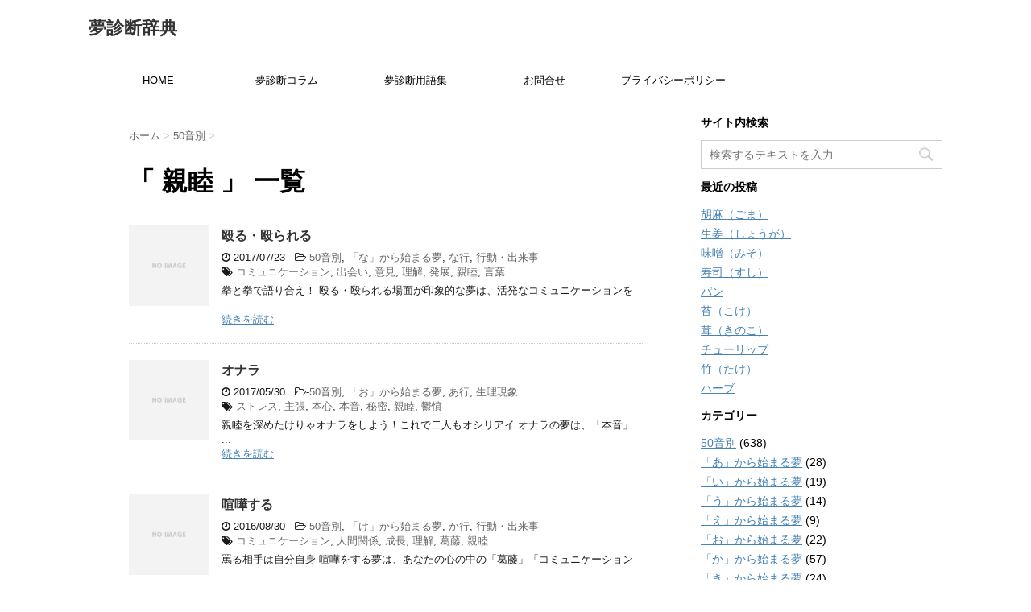

--- FILE ---
content_type: text/html; charset=UTF-8
request_url: https://yume-shindan.jp/tag/%E8%A6%AA%E7%9D%A6/
body_size: 9567
content:
<!DOCTYPE html> <!--[if lt IE 7]><html class="ie6" lang="ja"> <![endif]--> <!--[if IE 7]><html class="i7" lang="ja"> <![endif]--> <!--[if IE 8]><html class="ie" lang="ja"> <![endif]--> <!--[if gt IE 8]><!--><html lang="ja"> <!--<![endif]--><head prefix="og: http://ogp.me/ns# fb: http://ogp.me/ns/fb# article: http://ogp.me/ns/article#"><meta charset="UTF-8" ><meta name="viewport" content="width=device-width,initial-scale=1.0,user-scalable=no"><meta name="format-detection" content="telephone=no" ><meta name="robots" content="noindex,follow"><link rel="alternate" type="application/rss+xml" title="夢診断辞典 RSS Feed" href="https://yume-shindan.jp/feed/" /><link rel="pingback" href="https://yume-shindan.jp/xmlrpc.php" > <!--[if lt IE 9]> <script src="http://css3-mediaqueries-js.googlecode.com/svn/trunk/css3-mediaqueries.js"></script> <script src="https://yume-shindan.jp/wp-content/themes/stingerplus/js/html5shiv.js"></script> <![endif]--><meta name='robots' content='max-image-preview:large' /><title>親睦 - 夢診断辞典</title><link rel='dns-prefetch' href='//ajax.googleapis.com' /><link rel='stylesheet' id='wp-block-library-css' href='https://yume-shindan.jp/wp-includes/css/dist/block-library/style.min.css?ver=6.3.7' type='text/css' media='all' /><style id='classic-theme-styles-inline-css' type='text/css'>/*! This file is auto-generated */
.wp-block-button__link{color:#fff;background-color:#32373c;border-radius:9999px;box-shadow:none;text-decoration:none;padding:calc(.667em + 2px) calc(1.333em + 2px);font-size:1.125em}.wp-block-file__button{background:#32373c;color:#fff;text-decoration:none}</style><style id='global-styles-inline-css' type='text/css'>body{--wp--preset--color--black: #000000;--wp--preset--color--cyan-bluish-gray: #abb8c3;--wp--preset--color--white: #ffffff;--wp--preset--color--pale-pink: #f78da7;--wp--preset--color--vivid-red: #cf2e2e;--wp--preset--color--luminous-vivid-orange: #ff6900;--wp--preset--color--luminous-vivid-amber: #fcb900;--wp--preset--color--light-green-cyan: #7bdcb5;--wp--preset--color--vivid-green-cyan: #00d084;--wp--preset--color--pale-cyan-blue: #8ed1fc;--wp--preset--color--vivid-cyan-blue: #0693e3;--wp--preset--color--vivid-purple: #9b51e0;--wp--preset--gradient--vivid-cyan-blue-to-vivid-purple: linear-gradient(135deg,rgba(6,147,227,1) 0%,rgb(155,81,224) 100%);--wp--preset--gradient--light-green-cyan-to-vivid-green-cyan: linear-gradient(135deg,rgb(122,220,180) 0%,rgb(0,208,130) 100%);--wp--preset--gradient--luminous-vivid-amber-to-luminous-vivid-orange: linear-gradient(135deg,rgba(252,185,0,1) 0%,rgba(255,105,0,1) 100%);--wp--preset--gradient--luminous-vivid-orange-to-vivid-red: linear-gradient(135deg,rgba(255,105,0,1) 0%,rgb(207,46,46) 100%);--wp--preset--gradient--very-light-gray-to-cyan-bluish-gray: linear-gradient(135deg,rgb(238,238,238) 0%,rgb(169,184,195) 100%);--wp--preset--gradient--cool-to-warm-spectrum: linear-gradient(135deg,rgb(74,234,220) 0%,rgb(151,120,209) 20%,rgb(207,42,186) 40%,rgb(238,44,130) 60%,rgb(251,105,98) 80%,rgb(254,248,76) 100%);--wp--preset--gradient--blush-light-purple: linear-gradient(135deg,rgb(255,206,236) 0%,rgb(152,150,240) 100%);--wp--preset--gradient--blush-bordeaux: linear-gradient(135deg,rgb(254,205,165) 0%,rgb(254,45,45) 50%,rgb(107,0,62) 100%);--wp--preset--gradient--luminous-dusk: linear-gradient(135deg,rgb(255,203,112) 0%,rgb(199,81,192) 50%,rgb(65,88,208) 100%);--wp--preset--gradient--pale-ocean: linear-gradient(135deg,rgb(255,245,203) 0%,rgb(182,227,212) 50%,rgb(51,167,181) 100%);--wp--preset--gradient--electric-grass: linear-gradient(135deg,rgb(202,248,128) 0%,rgb(113,206,126) 100%);--wp--preset--gradient--midnight: linear-gradient(135deg,rgb(2,3,129) 0%,rgb(40,116,252) 100%);--wp--preset--font-size--small: 13px;--wp--preset--font-size--medium: 20px;--wp--preset--font-size--large: 36px;--wp--preset--font-size--x-large: 42px;--wp--preset--spacing--20: 0.44rem;--wp--preset--spacing--30: 0.67rem;--wp--preset--spacing--40: 1rem;--wp--preset--spacing--50: 1.5rem;--wp--preset--spacing--60: 2.25rem;--wp--preset--spacing--70: 3.38rem;--wp--preset--spacing--80: 5.06rem;--wp--preset--shadow--natural: 6px 6px 9px rgba(0, 0, 0, 0.2);--wp--preset--shadow--deep: 12px 12px 50px rgba(0, 0, 0, 0.4);--wp--preset--shadow--sharp: 6px 6px 0px rgba(0, 0, 0, 0.2);--wp--preset--shadow--outlined: 6px 6px 0px -3px rgba(255, 255, 255, 1), 6px 6px rgba(0, 0, 0, 1);--wp--preset--shadow--crisp: 6px 6px 0px rgba(0, 0, 0, 1);}:where(.is-layout-flex){gap: 0.5em;}:where(.is-layout-grid){gap: 0.5em;}body .is-layout-flow > .alignleft{float: left;margin-inline-start: 0;margin-inline-end: 2em;}body .is-layout-flow > .alignright{float: right;margin-inline-start: 2em;margin-inline-end: 0;}body .is-layout-flow > .aligncenter{margin-left: auto !important;margin-right: auto !important;}body .is-layout-constrained > .alignleft{float: left;margin-inline-start: 0;margin-inline-end: 2em;}body .is-layout-constrained > .alignright{float: right;margin-inline-start: 2em;margin-inline-end: 0;}body .is-layout-constrained > .aligncenter{margin-left: auto !important;margin-right: auto !important;}body .is-layout-constrained > :where(:not(.alignleft):not(.alignright):not(.alignfull)){max-width: var(--wp--style--global--content-size);margin-left: auto !important;margin-right: auto !important;}body .is-layout-constrained > .alignwide{max-width: var(--wp--style--global--wide-size);}body .is-layout-flex{display: flex;}body .is-layout-flex{flex-wrap: wrap;align-items: center;}body .is-layout-flex > *{margin: 0;}body .is-layout-grid{display: grid;}body .is-layout-grid > *{margin: 0;}:where(.wp-block-columns.is-layout-flex){gap: 2em;}:where(.wp-block-columns.is-layout-grid){gap: 2em;}:where(.wp-block-post-template.is-layout-flex){gap: 1.25em;}:where(.wp-block-post-template.is-layout-grid){gap: 1.25em;}.has-black-color{color: var(--wp--preset--color--black) !important;}.has-cyan-bluish-gray-color{color: var(--wp--preset--color--cyan-bluish-gray) !important;}.has-white-color{color: var(--wp--preset--color--white) !important;}.has-pale-pink-color{color: var(--wp--preset--color--pale-pink) !important;}.has-vivid-red-color{color: var(--wp--preset--color--vivid-red) !important;}.has-luminous-vivid-orange-color{color: var(--wp--preset--color--luminous-vivid-orange) !important;}.has-luminous-vivid-amber-color{color: var(--wp--preset--color--luminous-vivid-amber) !important;}.has-light-green-cyan-color{color: var(--wp--preset--color--light-green-cyan) !important;}.has-vivid-green-cyan-color{color: var(--wp--preset--color--vivid-green-cyan) !important;}.has-pale-cyan-blue-color{color: var(--wp--preset--color--pale-cyan-blue) !important;}.has-vivid-cyan-blue-color{color: var(--wp--preset--color--vivid-cyan-blue) !important;}.has-vivid-purple-color{color: var(--wp--preset--color--vivid-purple) !important;}.has-black-background-color{background-color: var(--wp--preset--color--black) !important;}.has-cyan-bluish-gray-background-color{background-color: var(--wp--preset--color--cyan-bluish-gray) !important;}.has-white-background-color{background-color: var(--wp--preset--color--white) !important;}.has-pale-pink-background-color{background-color: var(--wp--preset--color--pale-pink) !important;}.has-vivid-red-background-color{background-color: var(--wp--preset--color--vivid-red) !important;}.has-luminous-vivid-orange-background-color{background-color: var(--wp--preset--color--luminous-vivid-orange) !important;}.has-luminous-vivid-amber-background-color{background-color: var(--wp--preset--color--luminous-vivid-amber) !important;}.has-light-green-cyan-background-color{background-color: var(--wp--preset--color--light-green-cyan) !important;}.has-vivid-green-cyan-background-color{background-color: var(--wp--preset--color--vivid-green-cyan) !important;}.has-pale-cyan-blue-background-color{background-color: var(--wp--preset--color--pale-cyan-blue) !important;}.has-vivid-cyan-blue-background-color{background-color: var(--wp--preset--color--vivid-cyan-blue) !important;}.has-vivid-purple-background-color{background-color: var(--wp--preset--color--vivid-purple) !important;}.has-black-border-color{border-color: var(--wp--preset--color--black) !important;}.has-cyan-bluish-gray-border-color{border-color: var(--wp--preset--color--cyan-bluish-gray) !important;}.has-white-border-color{border-color: var(--wp--preset--color--white) !important;}.has-pale-pink-border-color{border-color: var(--wp--preset--color--pale-pink) !important;}.has-vivid-red-border-color{border-color: var(--wp--preset--color--vivid-red) !important;}.has-luminous-vivid-orange-border-color{border-color: var(--wp--preset--color--luminous-vivid-orange) !important;}.has-luminous-vivid-amber-border-color{border-color: var(--wp--preset--color--luminous-vivid-amber) !important;}.has-light-green-cyan-border-color{border-color: var(--wp--preset--color--light-green-cyan) !important;}.has-vivid-green-cyan-border-color{border-color: var(--wp--preset--color--vivid-green-cyan) !important;}.has-pale-cyan-blue-border-color{border-color: var(--wp--preset--color--pale-cyan-blue) !important;}.has-vivid-cyan-blue-border-color{border-color: var(--wp--preset--color--vivid-cyan-blue) !important;}.has-vivid-purple-border-color{border-color: var(--wp--preset--color--vivid-purple) !important;}.has-vivid-cyan-blue-to-vivid-purple-gradient-background{background: var(--wp--preset--gradient--vivid-cyan-blue-to-vivid-purple) !important;}.has-light-green-cyan-to-vivid-green-cyan-gradient-background{background: var(--wp--preset--gradient--light-green-cyan-to-vivid-green-cyan) !important;}.has-luminous-vivid-amber-to-luminous-vivid-orange-gradient-background{background: var(--wp--preset--gradient--luminous-vivid-amber-to-luminous-vivid-orange) !important;}.has-luminous-vivid-orange-to-vivid-red-gradient-background{background: var(--wp--preset--gradient--luminous-vivid-orange-to-vivid-red) !important;}.has-very-light-gray-to-cyan-bluish-gray-gradient-background{background: var(--wp--preset--gradient--very-light-gray-to-cyan-bluish-gray) !important;}.has-cool-to-warm-spectrum-gradient-background{background: var(--wp--preset--gradient--cool-to-warm-spectrum) !important;}.has-blush-light-purple-gradient-background{background: var(--wp--preset--gradient--blush-light-purple) !important;}.has-blush-bordeaux-gradient-background{background: var(--wp--preset--gradient--blush-bordeaux) !important;}.has-luminous-dusk-gradient-background{background: var(--wp--preset--gradient--luminous-dusk) !important;}.has-pale-ocean-gradient-background{background: var(--wp--preset--gradient--pale-ocean) !important;}.has-electric-grass-gradient-background{background: var(--wp--preset--gradient--electric-grass) !important;}.has-midnight-gradient-background{background: var(--wp--preset--gradient--midnight) !important;}.has-small-font-size{font-size: var(--wp--preset--font-size--small) !important;}.has-medium-font-size{font-size: var(--wp--preset--font-size--medium) !important;}.has-large-font-size{font-size: var(--wp--preset--font-size--large) !important;}.has-x-large-font-size{font-size: var(--wp--preset--font-size--x-large) !important;}
.wp-block-navigation a:where(:not(.wp-element-button)){color: inherit;}
:where(.wp-block-post-template.is-layout-flex){gap: 1.25em;}:where(.wp-block-post-template.is-layout-grid){gap: 1.25em;}
:where(.wp-block-columns.is-layout-flex){gap: 2em;}:where(.wp-block-columns.is-layout-grid){gap: 2em;}
.wp-block-pullquote{font-size: 1.5em;line-height: 1.6;}</style><link rel='stylesheet' id='contact-form-7-css' href='https://yume-shindan.jp/wp-content/cache/autoptimize/css/autoptimize_single_0e4a098f3f6e3faede64db8b9da80ba2.css?ver=5.8.1' type='text/css' media='all' /><link rel='stylesheet' id='normalize-css' href='https://yume-shindan.jp/wp-content/cache/autoptimize/css/autoptimize_single_faeb8312e8b6a781d4656fb96f0e2fdb.css?ver=1.5.9' type='text/css' media='all' /><link rel='stylesheet' id='font-awesome-css' href='//maxcdn.bootstrapcdn.com/font-awesome/4.5.0/css/font-awesome.min.css?ver=4.5.0' type='text/css' media='all' /><link rel='stylesheet' id='style-css' href='https://yume-shindan.jp/wp-content/cache/autoptimize/css/autoptimize_single_7f9d68e5a2b8959d363f5e47c1de0dc6.css?ver=6.3.7' type='text/css' media='all' /> <script type='text/javascript' async='async' src='//ajax.googleapis.com/ajax/libs/jquery/1.11.3/jquery.min.js?ver=1.11.3' id='jquery-js'></script> <link rel="https://api.w.org/" href="https://yume-shindan.jp/wp-json/" /><link rel="alternate" type="application/json" href="https://yume-shindan.jp/wp-json/wp/v2/tags/263" /><meta name="robots" content="noindex, follow" /><style type="text/css">/*グループ1
			------------------------------------------------------------*/
			/*サイト上部のボーダー色*/
				


			/*サイトの背景色*/
			#wrapper {
						
			}

			/*メインコンテンツのテキスト色*/
			.post > *{
				color: ;				
			}
			input,textarea {
				color:#000;
			}

			/*メインコンテンツのリンク色*/

			a,.no-thumbitiran h3 a,.no-thumbitiran h5 a {
				color: ;				
			}

			a:hover {
				color: ;				
			}

			/*サイドのテキスト色*/
			#side aside > *,#side aside .kanren .clearfix dd h5 a{
				color: ;				
			}

			/*メインコンテンツの背景色*/
			main {
				background: ;				
			}


			/*メイン背景色の透過*/

			
			
			/*ブログタイトル*/

			header .sitename a {
				color: ;
			}

			/* メニュー */
			nav li a {
				color: ;
			}


			/*ページトップ*/
			#page-top a {
								background: ;
			}

			/*キャプション */

			header h1 {
				color: ;
			}

			header .descr {
				color: ;
			}

			/* アコーディオン */
			#s-navi dt.trigger .op {
				background: ;
				color: ;
			}

			.acordion_tree li a {
				color: ;
			}

			/* サイド見出し */
			aside h4 {
				color: ;
			}

			/* フッター文字 */
			#footer, #footer .copy, #footer .rcopy, #footer .copy a, #footer .rcopy a {
				color: ;
			}

			/* スマホメニュー文字 */
			.acordion_tree ul.menu li a, .acordion_tree ul.menu li {
				color: ;
			}

			.acordion_tree ul.menu li {
				border-bottom-color: ;
}


			/*グループ2
			------------------------------------------------------------*/
			/*Webフォント*/
			
			
			
			
			
			/* 投稿日時・ぱんくず・タグ */
			#breadcrumb, #breadcrumb div a, div#breadcrumb a, .blogbox p, .tagst {
				color: ;
			}

			/* 記事タイトル */
			.entry-title {
				color: ;
						}

			/* 中見出し */


			h2 {
									background-color: transparent;
				
				color: ;
									border:none;
				
			}


			
			/*小見出し*/
			.post h3:not(.rankh3) {

							color: ;
				border-bottom-color: ;
									background-color: transparent;
				
						}

			.post h4 {
				color: ;
								background-color: transparent;
				padding:0;
							}


			/* サイド見出し */
			aside h4,#side aside h4 {
				color: ;
			}

			/* タグクラウド */
			.tagcloud a {
				border-color: ;
    				color: ;
			}

			/* NEW ENTRY & 関連記事 */
			.post h4.point,.n-entry-t  {
				border-bottom-color:;
			}
			.post h4 .point-in,.n-entry {
				background-color: ;
				color:;
			}

			/* カテゴリ */
			.catname {
				background:;
			}

			.post .st-catgroup a {
				color:;
}


			/*グループ4
			------------------------------------------------------------*/
			/* RSSボタン */
			.rssbox a {
				background-color: ;
			}

			/* SNSボタン */
			
			
			.inyoumodoki, .post blockquote {
   				background-color: ;
    				border-left-color: ;
			}

			/*フリーボックスウィジェット
			------------------------------------------------------------*/
			/* ボックス */
			.freebox {
				border-top-color:;
				background:;
			}
			/* 見出し */
			.p-entry-f {
				background:;
				color:;
			}
			/* エリア内テキスト */
			
			/*お知らせ
			------------------------------------------------------------*/
			/*お知らせバーの背景色*/
			#topnews-box div.rss-bar {
							border: none;
						}

			#topnews-box div.rss-bar {
				color: ;

				/*Other Browser*/
				background: ;
				/*For Old WebKit*/
				background: -webkit-linear-gradient(
				 0%,
				 100%
				);
				/*For Modern Browser*/
				background: linear-gradient(
				 0%,
				 100%
				);

			
			}

			/*お知らせ日付の文字色*/
			#topnews-box dt {
				color: ;
			}
			#topnews-box div dl dd a {
				color: ;
			}
			#topnews-box dd {
				border-bottom-color:  ;
			}

			/*固定ページサイドメニュー
			------------------------------------------------------------*/
			/*背景色*/

			#sidebg {
				background:;
			}

			/*liタグの階層*/
			#side aside .st-pagelists ul li:not(.sub-menu) {
									border-top: none;
				
									border-left: none;
					border-right:none;
							}

			#side aside .st-pagelists ul .sub-menu li {
				border:none;
			}

			#side aside .st-pagelists ul li:last-child {
									border-bottom:none;
							}

			#side aside .st-pagelists ul .sub-menu li:first-child {
									border-top: none;
				
			}

			#side aside .st-pagelists ul li li:last-child {
				border:none;
			}

			#side aside .st-pagelists ul .sub-menu .sub-menu li {
				border:none;
			}

			#side aside .st-pagelists ul li a {
				color: ;


							background-color:transparent;
				background:none;
			
			}

			#side aside .st-pagelists .sub-menu a {
				border-bottom-color: ;

				color: ;
			}

			#side aside .st-pagelists .sub-menu li .sub-menu a,
			#side aside .st-pagelists .sub-menu li .sub-menu .sub-menu li a {
			color: ;
			}

			/*Webアイコン*/
			
			
			/*追加カラー
			------------------------------------------------------------*/
			/*フッター*/
			footer > *,footer a{
						}


			footer .footermenust li {
				border-right-color: !important;
			}

			/*任意の人気記事
			------------------------------------------------------------*/

			.post .p-entry, #side .p-entry, .home-post .p-entry {
				background:;
				color:;
			}

			.pop-box,.nowhits .pop-box, .nowhits-eye .pop-box {
				border-top-color:;
				background:;
			}

			.kanren.pop-box .clearfix dd h5 a, .kanren.pop-box .clearfix dd p {
				color: ;
}
							.poprank-no2{
					background:;
					color:!important;
			}
				.poprank-no{
					background:;
					color:;
			}
			

			/*ウィジェット問合せボタン*/

			.st-formbtn{
				background:;
			}

			.st-formbtn .fa {
				border-right-color:;
			}
			
			a.st-formbtnlink {
				color:;
			}


			/*ウィジェットオリジナルボタン*/

			.st-formbtn.st-originalbtn{
				background:;
			}

			.st-formbtn.st-originalbtn .fa {
				border-right-color:;
			}
			
			a.st-formbtnlink.st-originallink {
				color:;
			}

			/*コンタクトフォーム7送信ボタン*/
			.wpcf7-submit{
				background:;
				color:;
			}

			/*media Queries タブレットサイズ
			----------------------------------------------------*/
			@media only screen and (min-width: 600px) {

				/*追加カラー
				------------------------------------------------------------*/
				/*フッター*/
				footer{
					margin:0 -20px;
				}
			}

			/*media Queries PCサイズ
			----------------------------------------------------*/
			@media only screen and (min-width: 960px) {
				/*メインコンテンツのボーダー*/
				


				nav.smanone {
									border-top: none;
					border-bottom:none;
				
									border-left: none;
					border-right:none;
				


									background-color:transparent;
					background:none;
								
				}

				header .smanone ul.menu li{
									border-right: none;
								}

				header .smanone ul.menu li {
					border-right-color: ;
				}

				header .smanone ul.menu li a {
					color: ;

				}

				header .smanone ul.menu li li a{
					background: ;
					border-top-color: ;

				}

				/*ヘッダーウィジェット*/

				header .textwidget{
					background:;
					color:;
				}

				/*ヘッダーの電話番号とリンク色*/

				.head-telno a, #header-r .footermenust a {
					color:;
				}

				#header-r .footermenust li {
					border-right-color: ;
				}

				/*トップ用おすすめタイトル*/
				.nowhits .pop-box {
					border-top-color:;
				}



			}</style><meta name="google-site-verification" content="&lt;meta name=\&quot;google-site-verification\&quot; content=\&quot;zbzak7sz2xEG4_5mWA2wBGxcR8vXaQglP8DhxzYj7xA\&quot; /&gt;"/><style type="text/css" id="custom-background-css">body.custom-background { background-color: #ffffff; }</style> <script>(function (i, s, o, g, r, a, m) {
			i['GoogleAnalyticsObject'] = r;
			i[r] = i[r] || function () {
					(i[r].q = i[r].q || []).push(arguments)
				}, i[r].l = 1 * new Date();
			a = s.createElement(o),
				m = s.getElementsByTagName(o)[0];
			a.async = 1;
			a.src = g;
			m.parentNode.insertBefore(a, m)
		})(window, document, 'script', '//www.google-analytics.com/analytics.js', 'ga');

		ga('create', 'UA-80762355-1', 'auto');
		ga('send', 'pageview');</script> <meta name="google-site-verification" content="zbzak7sz2xEG4_5mWA2wBGxcR8vXaQglP8DhxzYj7xA" /> <script async src="//pagead2.googlesyndication.com/pagead/js/adsbygoogle.js"></script> </head> <script async src="//pagead2.googlesyndication.com/pagead/js/adsbygoogle.js"></script> <script>(adsbygoogle = window.adsbygoogle || []).push({
    google_ad_client: "ca-pub-3560322122553276",
    enable_page_level_ads: true
  });</script> <body class="archive tag tag-263 custom-background" ><div id="wrapper" class=""><header id=""><div class="clearfix" id="headbox"><nav id="s-navi" class="pcnone"><dl class="acordion"><dt class="trigger"><p><span class="op"><i class="fa fa-bars"></i></span></p></dt><dd class="acordion_tree"><div class="menu-%e5%a4%a2%e8%a8%ba%e6%96%ad%e8%be%9e%e5%85%b8%e3%83%a1%e3%83%8b%e3%83%a5%e3%83%bc-container"><ul id="menu-%e5%a4%a2%e8%a8%ba%e6%96%ad%e8%be%9e%e5%85%b8%e3%83%a1%e3%83%8b%e3%83%a5%e3%83%bc" class="menu"><li id="menu-item-12" class="menu-item menu-item-type-custom menu-item-object-custom menu-item-home menu-item-12"><a href="http://yume-shindan.jp/">HOME</a></li><li id="menu-item-923" class="menu-item menu-item-type-taxonomy menu-item-object-category menu-item-923"><a href="https://yume-shindan.jp/category/yumeshindan-column/">夢診断コラム</a></li><li id="menu-item-1188" class="menu-item menu-item-type-custom menu-item-object-custom menu-item-1188"><a href="https://yume-shindan.jp/dream-glossary/%20">夢診断用語集</a></li><li id="menu-item-924" class="menu-item menu-item-type-post_type menu-item-object-page menu-item-924"><a href="https://yume-shindan.jp/inqury/">お問合せ</a></li><li id="menu-item-8483" class="menu-item menu-item-type-post_type menu-item-object-page menu-item-privacy-policy menu-item-8483"><a rel="privacy-policy" href="https://yume-shindan.jp/privacy-policy/">プライバシーポリシー</a></li></ul></div><div class="clear"></div></dd></dl></nav><div id="header-l"><p class="sitename"><a href="https://yume-shindan.jp/"> 夢診断辞典 </a></p><p class="descr"></p></div><div id="header-r" class="smanone"></div></div><div id="gazou-wide"><nav class="smanone clearfix"><ul id="menu-%e5%a4%a2%e8%a8%ba%e6%96%ad%e8%be%9e%e5%85%b8%e3%83%a1%e3%83%8b%e3%83%a5%e3%83%bc-1" class="menu"><li class="menu-item menu-item-type-custom menu-item-object-custom menu-item-home menu-item-12"><a href="http://yume-shindan.jp/">HOME</a></li><li class="menu-item menu-item-type-taxonomy menu-item-object-category menu-item-923"><a href="https://yume-shindan.jp/category/yumeshindan-column/">夢診断コラム</a></li><li class="menu-item menu-item-type-custom menu-item-object-custom menu-item-1188"><a href="https://yume-shindan.jp/dream-glossary/%20">夢診断用語集</a></li><li class="menu-item menu-item-type-post_type menu-item-object-page menu-item-924"><a href="https://yume-shindan.jp/inqury/">お問合せ</a></li><li class="menu-item menu-item-type-post_type menu-item-object-page menu-item-privacy-policy menu-item-8483"><a rel="privacy-policy" href="https://yume-shindan.jp/privacy-policy/">プライバシーポリシー</a></li></ul></nav></div></header><div id="content" class="clearfix"><div id="contentInner"><main ><article><div id="breadcrumb"><div itemscope itemtype="http://schema.org/ListItem"> <a href="https://yume-shindan.jp/" itemprop="url"> <span itemprop="title">ホーム</span> </a> &gt;</div><div itemscope itemtype="http://schema.org/ListItem"> <a href="https://yume-shindan.jp/category/alphabetical-order/" itemprop="url"> <span itemprop="title">50音別</span> </a> &gt;</div></div><h1>「
 親睦										」 一覧</h1><div class="kanren "><dl class="clearfix"><dt><a href="https://yume-shindan.jp/punch/"> <noscript><img src="https://yume-shindan.jp/wp-content/themes/stingerplus/images/no-img.png" alt="no image" title="no image" width="100" height="100" /></noscript><img class="lazyload" src='data:image/svg+xml,%3Csvg%20xmlns=%22http://www.w3.org/2000/svg%22%20viewBox=%220%200%20100%20100%22%3E%3C/svg%3E' data-src="https://yume-shindan.jp/wp-content/themes/stingerplus/images/no-img.png" alt="no image" title="no image" width="100" height="100" /> </a></dt><dd><h3><a href="https://yume-shindan.jp/punch/"> 殴る・殴られる </a></h3><div class="blog_info "><p><i class="fa fa-clock-o"></i> 2017/07/23						&nbsp;<span class="pcone"> <i class="fa fa-folder-open-o" aria-hidden="true"></i>-<a href="https://yume-shindan.jp/category/alphabetical-order/" rel="category tag">50音別</a>, <a href="https://yume-shindan.jp/category/alphabetical-order/na-no-line/na-line/" rel="category tag">「な」から始まる夢</a>, <a href="https://yume-shindan.jp/category/alphabetical-order/na-no-line/" rel="category tag">な行</a>, <a href="https://yume-shindan.jp/category/behavior/" rel="category tag">行動・出来事</a><br/> <i class="fa fa-tags"></i>&nbsp;<a href="https://yume-shindan.jp/tag/%e3%82%b3%e3%83%9f%e3%83%a5%e3%83%8b%e3%82%b1%e3%83%bc%e3%82%b7%e3%83%a7%e3%83%b3/" rel="tag">コミュニケーション</a>, <a href="https://yume-shindan.jp/tag/%e5%87%ba%e4%bc%9a%e3%81%84/" rel="tag">出会い</a>, <a href="https://yume-shindan.jp/tag/%e6%84%8f%e8%a6%8b/" rel="tag">意見</a>, <a href="https://yume-shindan.jp/tag/%e7%90%86%e8%a7%a3/" rel="tag">理解</a>, <a href="https://yume-shindan.jp/tag/%e7%99%ba%e5%b1%95/" rel="tag">発展</a>, <a href="https://yume-shindan.jp/tag/%e8%a6%aa%e7%9d%a6/" rel="tag">親睦</a>, <a href="https://yume-shindan.jp/tag/%e8%a8%80%e8%91%89/" rel="tag">言葉</a> </span></p></div><div class="smanone2"><p>拳と拳で語り合え！ 殴る・殴られる場面が印象的な夢は、活発なコミュニケーションを ...</p></div><p class="motto"><a class="more-link" href="https://yume-shindan.jp/punch/">続きを読む</a></p></dd></dl><dl class="clearfix"><dt><a href="https://yume-shindan.jp/fart/"> <noscript><img src="https://yume-shindan.jp/wp-content/themes/stingerplus/images/no-img.png" alt="no image" title="no image" width="100" height="100" /></noscript><img class="lazyload" src='data:image/svg+xml,%3Csvg%20xmlns=%22http://www.w3.org/2000/svg%22%20viewBox=%220%200%20100%20100%22%3E%3C/svg%3E' data-src="https://yume-shindan.jp/wp-content/themes/stingerplus/images/no-img.png" alt="no image" title="no image" width="100" height="100" /> </a></dt><dd><h3><a href="https://yume-shindan.jp/fart/"> オナラ </a></h3><div class="blog_info "><p><i class="fa fa-clock-o"></i> 2017/05/30						&nbsp;<span class="pcone"> <i class="fa fa-folder-open-o" aria-hidden="true"></i>-<a href="https://yume-shindan.jp/category/alphabetical-order/" rel="category tag">50音別</a>, <a href="https://yume-shindan.jp/category/alphabetical-order/a-o-line/o-line/" rel="category tag">「お」から始まる夢</a>, <a href="https://yume-shindan.jp/category/alphabetical-order/a-o-line/" rel="category tag">あ行</a>, <a href="https://yume-shindan.jp/category/physiological-phenomena/" rel="category tag">生理現象</a><br/> <i class="fa fa-tags"></i>&nbsp;<a href="https://yume-shindan.jp/tag/%e3%82%b9%e3%83%88%e3%83%ac%e3%82%b9/" rel="tag">ストレス</a>, <a href="https://yume-shindan.jp/tag/%e4%b8%bb%e5%bc%b5/" rel="tag">主張</a>, <a href="https://yume-shindan.jp/tag/%e6%9c%ac%e5%bf%83/" rel="tag">本心</a>, <a href="https://yume-shindan.jp/tag/%e6%9c%ac%e9%9f%b3/" rel="tag">本音</a>, <a href="https://yume-shindan.jp/tag/%e7%a7%98%e5%af%86/" rel="tag">秘密</a>, <a href="https://yume-shindan.jp/tag/%e8%a6%aa%e7%9d%a6/" rel="tag">親睦</a>, <a href="https://yume-shindan.jp/tag/%e9%ac%b1%e6%86%a4/" rel="tag">鬱憤</a> </span></p></div><div class="smanone2"><p>親睦を深めたけりゃオナラをしよう！これで二人もオシリアイ オナラの夢は、「本音」 ...</p></div><p class="motto"><a class="more-link" href="https://yume-shindan.jp/fart/">続きを読む</a></p></dd></dl><dl class="clearfix"><dt><a href="https://yume-shindan.jp/quarrel/"> <noscript><img src="https://yume-shindan.jp/wp-content/themes/stingerplus/images/no-img.png" alt="no image" title="no image" width="100" height="100" /></noscript><img class="lazyload" src='data:image/svg+xml,%3Csvg%20xmlns=%22http://www.w3.org/2000/svg%22%20viewBox=%220%200%20100%20100%22%3E%3C/svg%3E' data-src="https://yume-shindan.jp/wp-content/themes/stingerplus/images/no-img.png" alt="no image" title="no image" width="100" height="100" /> </a></dt><dd><h3><a href="https://yume-shindan.jp/quarrel/"> 喧嘩する </a></h3><div class="blog_info "><p><i class="fa fa-clock-o"></i> 2016/08/30						&nbsp;<span class="pcone"> <i class="fa fa-folder-open-o" aria-hidden="true"></i>-<a href="https://yume-shindan.jp/category/alphabetical-order/" rel="category tag">50音別</a>, <a href="https://yume-shindan.jp/category/alphabetical-order/ka-ko-line/ke-laine/" rel="category tag">「け」から始まる夢</a>, <a href="https://yume-shindan.jp/category/alphabetical-order/ka-ko-line/" rel="category tag">か行</a>, <a href="https://yume-shindan.jp/category/behavior/" rel="category tag">行動・出来事</a><br/> <i class="fa fa-tags"></i>&nbsp;<a href="https://yume-shindan.jp/tag/%e3%82%b3%e3%83%9f%e3%83%a5%e3%83%8b%e3%82%b1%e3%83%bc%e3%82%b7%e3%83%a7%e3%83%b3/" rel="tag">コミュニケーション</a>, <a href="https://yume-shindan.jp/tag/%e4%ba%ba%e9%96%93%e9%96%a2%e4%bf%82/" rel="tag">人間関係</a>, <a href="https://yume-shindan.jp/tag/%e6%88%90%e9%95%b7/" rel="tag">成長</a>, <a href="https://yume-shindan.jp/tag/%e7%90%86%e8%a7%a3/" rel="tag">理解</a>, <a href="https://yume-shindan.jp/tag/%e8%91%9b%e8%97%a4/" rel="tag">葛藤</a>, <a href="https://yume-shindan.jp/tag/%e8%a6%aa%e7%9d%a6/" rel="tag">親睦</a> </span></p></div><div class="smanone2"><p>罵る相手は自分自身 喧嘩をする夢は、あなたの心の中の「葛藤」「コミュニケーション ...</p></div><p class="motto"><a class="more-link" href="https://yume-shindan.jp/quarrel/">続きを読む</a></p></dd></dl></div><div class="st-pagelink"></div></article></main></div><div id="side"><aside><div id="mybox"><ul><li><h4 class="menu_underh2">サイト内検索</h4><div id="search"><form method="get" id="searchform" action="https://yume-shindan.jp/"> <label class="hidden" for="s"> </label> <input type="text" placeholder="検索するテキストを入力" value="" name="s" id="s" /> <input type="image" src="https://yume-shindan.jp/wp-content/themes/stingerplus/images/search.png" alt="検索" id="searchsubmit" /></form></div></li></ul><ul><li><h4 class="menu_underh2">最近の投稿</h4><ul><li> <a href="https://yume-shindan.jp/sesame/">胡麻（ごま）</a></li><li> <a href="https://yume-shindan.jp/ginger/">生姜（しょうが）</a></li><li> <a href="https://yume-shindan.jp/miso/">味噌（みそ）</a></li><li> <a href="https://yume-shindan.jp/sushi/">寿司（すし）</a></li><li> <a href="https://yume-shindan.jp/bread/">パン</a></li><li> <a href="https://yume-shindan.jp/moss/">苔（こけ）</a></li><li> <a href="https://yume-shindan.jp/mushroom/">茸（きのこ）</a></li><li> <a href="https://yume-shindan.jp/tulip/">チューリップ</a></li><li> <a href="https://yume-shindan.jp/bamboo/">竹（たけ）</a></li><li> <a href="https://yume-shindan.jp/herbs/">ハーブ</a></li></ul></li></ul><ul><li><h4 class="menu_underh2">カテゴリー</h4><ul><li class="cat-item cat-item-13"><a href="https://yume-shindan.jp/category/alphabetical-order/">50音別</a> (638)</li><li class="cat-item cat-item-328"><a href="https://yume-shindan.jp/category/alphabetical-order/a-o-line/a-line/">「あ」から始まる夢</a> (28)</li><li class="cat-item cat-item-329"><a href="https://yume-shindan.jp/category/alphabetical-order/a-o-line/i-line/">「い」から始まる夢</a> (19)</li><li class="cat-item cat-item-330"><a href="https://yume-shindan.jp/category/alphabetical-order/a-o-line/u-line/">「う」から始まる夢</a> (14)</li><li class="cat-item cat-item-331"><a href="https://yume-shindan.jp/category/alphabetical-order/a-o-line/e-line/">「え」から始まる夢</a> (9)</li><li class="cat-item cat-item-332"><a href="https://yume-shindan.jp/category/alphabetical-order/a-o-line/o-line/">「お」から始まる夢</a> (22)</li><li class="cat-item cat-item-1037"><a href="https://yume-shindan.jp/category/alphabetical-order/ka-ko-line/ka-line/">「か」から始まる夢</a> (57)</li><li class="cat-item cat-item-1038"><a href="https://yume-shindan.jp/category/alphabetical-order/ka-ko-line/ki-line/">「き」から始まる夢</a> (24)</li><li class="cat-item cat-item-1040"><a href="https://yume-shindan.jp/category/alphabetical-order/ka-ko-line/ku-line/">「く」から始まる夢</a> (18)</li><li class="cat-item cat-item-1041"><a href="https://yume-shindan.jp/category/alphabetical-order/ka-ko-line/ke-laine/">「け」から始まる夢</a> (12)</li><li class="cat-item cat-item-1042"><a href="https://yume-shindan.jp/category/alphabetical-order/ka-ko-line/ko-line/">「こ」から始まる夢</a> (27)</li><li class="cat-item cat-item-1043"><a href="https://yume-shindan.jp/category/alphabetical-order/sa-so-line/sa-line/">「さ」から始まる夢</a> (21)</li><li class="cat-item cat-item-1044"><a href="https://yume-shindan.jp/category/alphabetical-order/sa-so-line/si-line/">「し」から始まる夢</a> (34)</li><li class="cat-item cat-item-1045"><a href="https://yume-shindan.jp/category/alphabetical-order/sa-so-line/su-line/">「す」から始まる夢</a> (17)</li><li class="cat-item cat-item-1046"><a href="https://yume-shindan.jp/category/alphabetical-order/sa-so-line/se-line/">「せ」から始まる夢</a> (14)</li><li class="cat-item cat-item-1047"><a href="https://yume-shindan.jp/category/alphabetical-order/sa-so-line/so-line/">「そ」から始まる夢</a> (11)</li><li class="cat-item cat-item-1048"><a href="https://yume-shindan.jp/category/alphabetical-order/ta-to-line/ta-line/">「た」から始まる夢</a> (32)</li><li class="cat-item cat-item-1049"><a href="https://yume-shindan.jp/category/alphabetical-order/ta-to-line/chi-line/">「ち」から始まる夢</a> (15)</li><li class="cat-item cat-item-1050"><a href="https://yume-shindan.jp/category/alphabetical-order/ta-to-line/tu-line/">「つ」から始まる夢</a> (13)</li><li class="cat-item cat-item-1051"><a href="https://yume-shindan.jp/category/alphabetical-order/ta-to-line/te-line/">「て」から始まる夢</a> (14)</li><li class="cat-item cat-item-1052"><a href="https://yume-shindan.jp/category/alphabetical-order/ta-to-line/to-line/">「と」から始まる夢</a> (24)</li><li class="cat-item cat-item-1053"><a href="https://yume-shindan.jp/category/alphabetical-order/na-no-line/na-line/">「な」から始まる夢</a> (14)</li><li class="cat-item cat-item-1054"><a href="https://yume-shindan.jp/category/alphabetical-order/na-no-line/ni-line/">「に」から始まる夢</a> (9)</li><li class="cat-item cat-item-1055"><a href="https://yume-shindan.jp/category/alphabetical-order/na-no-line/nu-line/">「ぬ」から始まる夢</a> (2)</li><li class="cat-item cat-item-1056"><a href="https://yume-shindan.jp/category/alphabetical-order/na-no-line/ne-line/">「ね」から始まる夢</a> (5)</li><li class="cat-item cat-item-1057"><a href="https://yume-shindan.jp/category/alphabetical-order/na-no-line/no-line/">「の」から始まる夢</a> (2)</li><li class="cat-item cat-item-1058"><a href="https://yume-shindan.jp/category/alphabetical-order/ha-ho-line/ha-line/">「は」から始まる夢</a> (42)</li><li class="cat-item cat-item-1059"><a href="https://yume-shindan.jp/category/alphabetical-order/ha-ho-line/hi-line/">「ひ」から始まる夢</a> (18)</li><li class="cat-item cat-item-1060"><a href="https://yume-shindan.jp/category/alphabetical-order/ha-ho-line/hu-line/">「ふ」から始まる夢</a> (18)</li><li class="cat-item cat-item-1061"><a href="https://yume-shindan.jp/category/alphabetical-order/ha-ho-line/he-line/">「へ」から始まる夢</a> (9)</li><li class="cat-item cat-item-1062"><a href="https://yume-shindan.jp/category/alphabetical-order/ha-ho-line/ho-line/">「ほ」から始まる夢</a> (13)</li><li class="cat-item cat-item-1063"><a href="https://yume-shindan.jp/category/alphabetical-order/ma-mo-line/ma-line/">「ま」から始まる夢</a> (10)</li><li class="cat-item cat-item-1064"><a href="https://yume-shindan.jp/category/alphabetical-order/ma-mo-line/mi-line/">「み」から始まる夢</a> (13)</li><li class="cat-item cat-item-1065"><a href="https://yume-shindan.jp/category/alphabetical-order/ma-mo-line/mu-line/">「む」から始まる夢</a> (7)</li><li class="cat-item cat-item-1066"><a href="https://yume-shindan.jp/category/alphabetical-order/ma-mo-line/me-line/">「め」から始まる夢</a> (7)</li><li class="cat-item cat-item-1067"><a href="https://yume-shindan.jp/category/alphabetical-order/ma-mo-line/mo-line/">「も」から始まる夢</a> (7)</li><li class="cat-item cat-item-1068"><a href="https://yume-shindan.jp/category/alphabetical-order/ya-yo-line/ya-line/">「や」から始まる夢</a> (8)</li><li class="cat-item cat-item-1069"><a href="https://yume-shindan.jp/category/alphabetical-order/ya-yo-line/yu-line/">「ゆ」から始まる夢</a> (10)</li><li class="cat-item cat-item-1070"><a href="https://yume-shindan.jp/category/alphabetical-order/ya-yo-line/yo-line/">「よ」から始まる夢</a> (6)</li><li class="cat-item cat-item-1071"><a href="https://yume-shindan.jp/category/alphabetical-order/ra-ro-line/ra-line/">「ら」から始まる夢</a> (4)</li><li class="cat-item cat-item-1072"><a href="https://yume-shindan.jp/category/alphabetical-order/ra-ro-line/ri-line/">「り」から始まる夢</a> (4)</li><li class="cat-item cat-item-1074"><a href="https://yume-shindan.jp/category/alphabetical-order/ra-ro-line/re-line/">「れ」から始まる夢</a> (3)</li><li class="cat-item cat-item-1075"><a href="https://yume-shindan.jp/category/alphabetical-order/ra-ro-line/ro-line/">「ろ」から始まる夢</a> (2)</li><li class="cat-item cat-item-1076"><a href="https://yume-shindan.jp/category/alphabetical-order/wa-n-line/wa-line/">「わ」から始まる夢</a> (6)</li><li class="cat-item cat-item-14"><a href="https://yume-shindan.jp/category/alphabetical-order/a-o-line/">あ行</a> (92)</li><li class="cat-item cat-item-15"><a href="https://yume-shindan.jp/category/alphabetical-order/ka-ko-line/">か行</a> (138)</li><li class="cat-item cat-item-16"><a href="https://yume-shindan.jp/category/alphabetical-order/sa-so-line/">さ行</a> (97)</li><li class="cat-item cat-item-17"><a href="https://yume-shindan.jp/category/alphabetical-order/ta-to-line/">た行</a> (98)</li><li class="cat-item cat-item-18"><a href="https://yume-shindan.jp/category/alphabetical-order/na-no-line/">な行</a> (32)</li><li class="cat-item cat-item-19"><a href="https://yume-shindan.jp/category/alphabetical-order/ha-ho-line/">は行</a> (100)</li><li class="cat-item cat-item-20"><a href="https://yume-shindan.jp/category/alphabetical-order/ma-mo-line/">ま行</a> (44)</li><li class="cat-item cat-item-21"><a href="https://yume-shindan.jp/category/alphabetical-order/ya-yo-line/">や行</a> (24)</li><li class="cat-item cat-item-22"><a href="https://yume-shindan.jp/category/alphabetical-order/ra-ro-line/">ら行</a> (13)</li><li class="cat-item cat-item-23"><a href="https://yume-shindan.jp/category/alphabetical-order/wa-n-line/">わ行</a> (6)</li><li class="cat-item cat-item-840"><a href="https://yume-shindan.jp/category/occult-urban-legends/">オカルト・都市伝説</a> (13)</li><li class="cat-item cat-item-783"><a href="https://yume-shindan.jp/category/vehicle/">乗り物</a> (14)</li><li class="cat-item cat-item-795"><a href="https://yume-shindan.jp/category/accident-disaster/">事故・災害</a> (14)</li><li class="cat-item cat-item-11"><a href="https://yume-shindan.jp/category/person/">人物</a> (15)</li><li class="cat-item cat-item-5"><a href="https://yume-shindan.jp/category/animal/">動物</a> (81)</li><li class="cat-item cat-item-8"><a href="https://yume-shindan.jp/category/place/">場所・建物</a> (74)</li><li class="cat-item cat-item-337"><a href="https://yume-shindan.jp/category/yumeshindan-column/">夢診断コラム</a> (2)</li><li class="cat-item cat-item-1105"><a href="https://yume-shindan.jp/category/universe_celestial_body/">宇宙・天体</a> (1)</li><li class="cat-item cat-item-10"><a href="https://yume-shindan.jp/category/feelings/">感情</a> (3)</li><li class="cat-item cat-item-431"><a href="https://yume-shindan.jp/category/time-season/">時間・季節</a> (3)</li><li class="cat-item cat-item-723"><a href="https://yume-shindan.jp/category/weapon-protective-gear/">武器・防具</a> (11)</li><li class="cat-item cat-item-24"><a href="https://yume-shindan.jp/category/object-machine/">物・機械</a> (105)</li><li class="cat-item cat-item-950"><a href="https://yume-shindan.jp/category/characteristic-parts/">特徴・パーツ</a> (5)</li><li class="cat-item cat-item-763"><a href="https://yume-shindan.jp/category/physiological-phenomena/">生理現象</a> (14)</li><li class="cat-item cat-item-432"><a href="https://yume-shindan.jp/category/sick-injury/">病気・怪我</a> (19)</li><li class="cat-item cat-item-226"><a href="https://yume-shindan.jp/category/job/">職業</a> (16)</li><li class="cat-item cat-item-9"><a href="https://yume-shindan.jp/category/natural/">自然</a> (21)</li><li class="cat-item cat-item-7"><a href="https://yume-shindan.jp/category/color/">色</a> (15)</li><li class="cat-item cat-item-25"><a href="https://yume-shindan.jp/category/flower_plant/">花・植物</a> (27)</li><li class="cat-item cat-item-47"><a href="https://yume-shindan.jp/category/insect/">虫</a> (24)</li><li class="cat-item cat-item-433"><a href="https://yume-shindan.jp/category/event/">行事・イベント</a> (9)</li><li class="cat-item cat-item-12"><a href="https://yume-shindan.jp/category/behavior/">行動・出来事</a> (54)</li><li class="cat-item cat-item-947"><a href="https://yume-shindan.jp/category/hobby-sport/">趣味・スポーツ</a> (4)</li><li class="cat-item cat-item-6"><a href="https://yume-shindan.jp/category/body/">身体</a> (32)</li><li class="cat-item cat-item-27"><a href="https://yume-shindan.jp/category/food-drink/">食べ物・飲み物</a> (102)</li></ul></li></ul></div><div id="scrollad"></div></aside></div></div><footer id="footer"><div class="footermenubox clearfix "><ul id="menu-%e5%a4%a2%e8%a8%ba%e6%96%ad%e8%be%9e%e5%85%b8%e3%83%a1%e3%83%8b%e3%83%a5%e3%83%bc-2" class="footermenust"><li class="menu-item menu-item-type-custom menu-item-object-custom menu-item-home menu-item-12"><a href="http://yume-shindan.jp/">HOME</a></li><li class="menu-item menu-item-type-taxonomy menu-item-object-category menu-item-923"><a href="https://yume-shindan.jp/category/yumeshindan-column/">夢診断コラム</a></li><li class="menu-item menu-item-type-custom menu-item-object-custom menu-item-1188"><a href="https://yume-shindan.jp/dream-glossary/%20">夢診断用語集</a></li><li class="menu-item menu-item-type-post_type menu-item-object-page menu-item-924"><a href="https://yume-shindan.jp/inqury/">お問合せ</a></li><li class="menu-item menu-item-type-post_type menu-item-object-page menu-item-privacy-policy menu-item-8483"><a rel="privacy-policy" href="https://yume-shindan.jp/privacy-policy/">プライバシーポリシー</a></li></ul></div><h3> 親睦</h3><p> <a href="https://yume-shindan.jp/"></a></p><p class="copy">Copyright&copy;
 夢診断辞典		,
 2026		All Rights Reserved.</p></footer></div><div id="page-top"><a href="#wrapper" class="fa fa-angle-up"></a></div> <noscript><style>.lazyload{display:none;}</style></noscript><script data-noptimize="1">window.lazySizesConfig=window.lazySizesConfig||{};window.lazySizesConfig.loadMode=1;</script><script async data-noptimize="1" src='https://yume-shindan.jp/wp-content/plugins/autoptimize/classes/external/js/lazysizes.min.js?ao_version=3.1.8.1'></script><script type='text/javascript' async='async' src='https://yume-shindan.jp/wp-content/cache/autoptimize/js/autoptimize_single_6ce86c3105139cb3c80913e6a3696a96.js?ver=5.8.1' id='swv-js'></script> <script defer id="contact-form-7-js-extra" src="[data-uri]"></script> <script type='text/javascript' async='async' src='https://yume-shindan.jp/wp-content/cache/autoptimize/js/autoptimize_single_5bc2b1fa970f9cecb3c30c0c92c98271.js?ver=5.8.1' id='contact-form-7-js'></script> <script type='text/javascript' async='async' src='https://yume-shindan.jp/wp-content/cache/autoptimize/js/autoptimize_single_1b4f70fe397878f1019a1dd1b352c6fd.js?ver=6.3.7' id='base-js'></script> <script type='text/javascript' async='async' src='https://yume-shindan.jp/wp-content/cache/autoptimize/js/autoptimize_single_6aa738f137c29a58ed26baf5dc2903ab.js?ver=6.3.7' id='scroll-js'></script> </body></html>

--- FILE ---
content_type: text/html; charset=utf-8
request_url: https://www.google.com/recaptcha/api2/aframe
body_size: 268
content:
<!DOCTYPE HTML><html><head><meta http-equiv="content-type" content="text/html; charset=UTF-8"></head><body><script nonce="zxL9Tt_2gjT3eaKg4CZMFA">/** Anti-fraud and anti-abuse applications only. See google.com/recaptcha */ try{var clients={'sodar':'https://pagead2.googlesyndication.com/pagead/sodar?'};window.addEventListener("message",function(a){try{if(a.source===window.parent){var b=JSON.parse(a.data);var c=clients[b['id']];if(c){var d=document.createElement('img');d.src=c+b['params']+'&rc='+(localStorage.getItem("rc::a")?sessionStorage.getItem("rc::b"):"");window.document.body.appendChild(d);sessionStorage.setItem("rc::e",parseInt(sessionStorage.getItem("rc::e")||0)+1);localStorage.setItem("rc::h",'1768381461913');}}}catch(b){}});window.parent.postMessage("_grecaptcha_ready", "*");}catch(b){}</script></body></html>